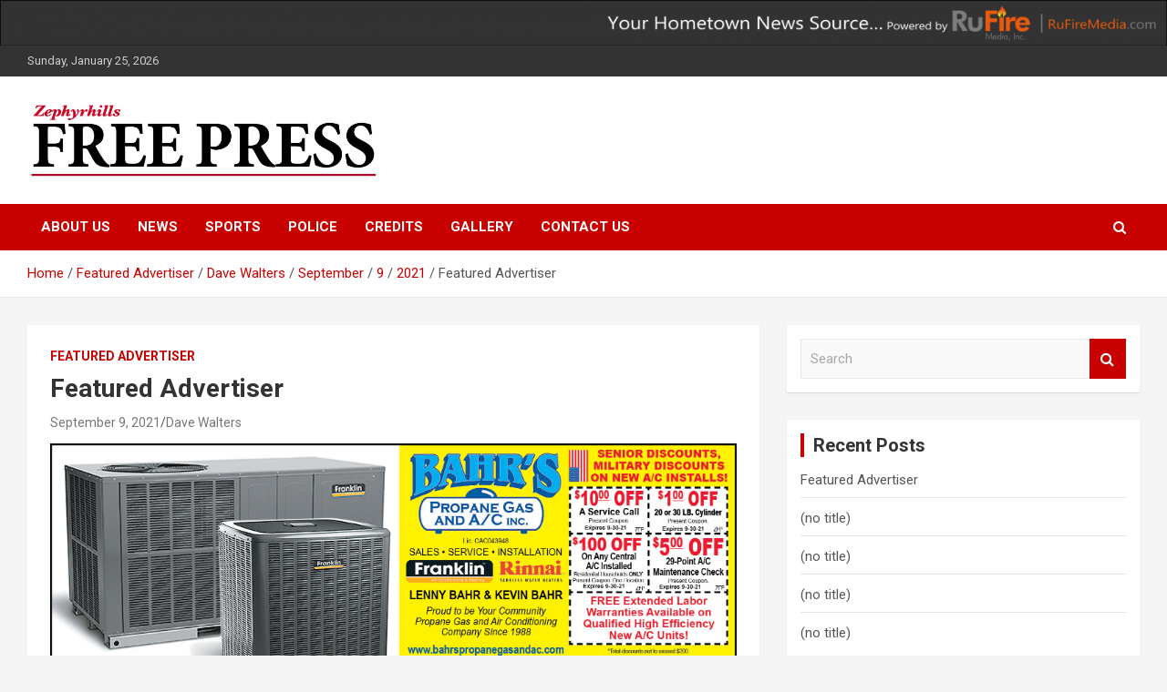

--- FILE ---
content_type: text/html; charset=utf-8
request_url: https://www.google.com/recaptcha/api2/aframe
body_size: 265
content:
<!DOCTYPE HTML><html><head><meta http-equiv="content-type" content="text/html; charset=UTF-8"></head><body><script nonce="04c36NK060AatHs0tTHUOw">/** Anti-fraud and anti-abuse applications only. See google.com/recaptcha */ try{var clients={'sodar':'https://pagead2.googlesyndication.com/pagead/sodar?'};window.addEventListener("message",function(a){try{if(a.source===window.parent){var b=JSON.parse(a.data);var c=clients[b['id']];if(c){var d=document.createElement('img');d.src=c+b['params']+'&rc='+(localStorage.getItem("rc::a")?sessionStorage.getItem("rc::b"):"");window.document.body.appendChild(d);sessionStorage.setItem("rc::e",parseInt(sessionStorage.getItem("rc::e")||0)+1);localStorage.setItem("rc::h",'1769400150617');}}}catch(b){}});window.parent.postMessage("_grecaptcha_ready", "*");}catch(b){}</script></body></html>